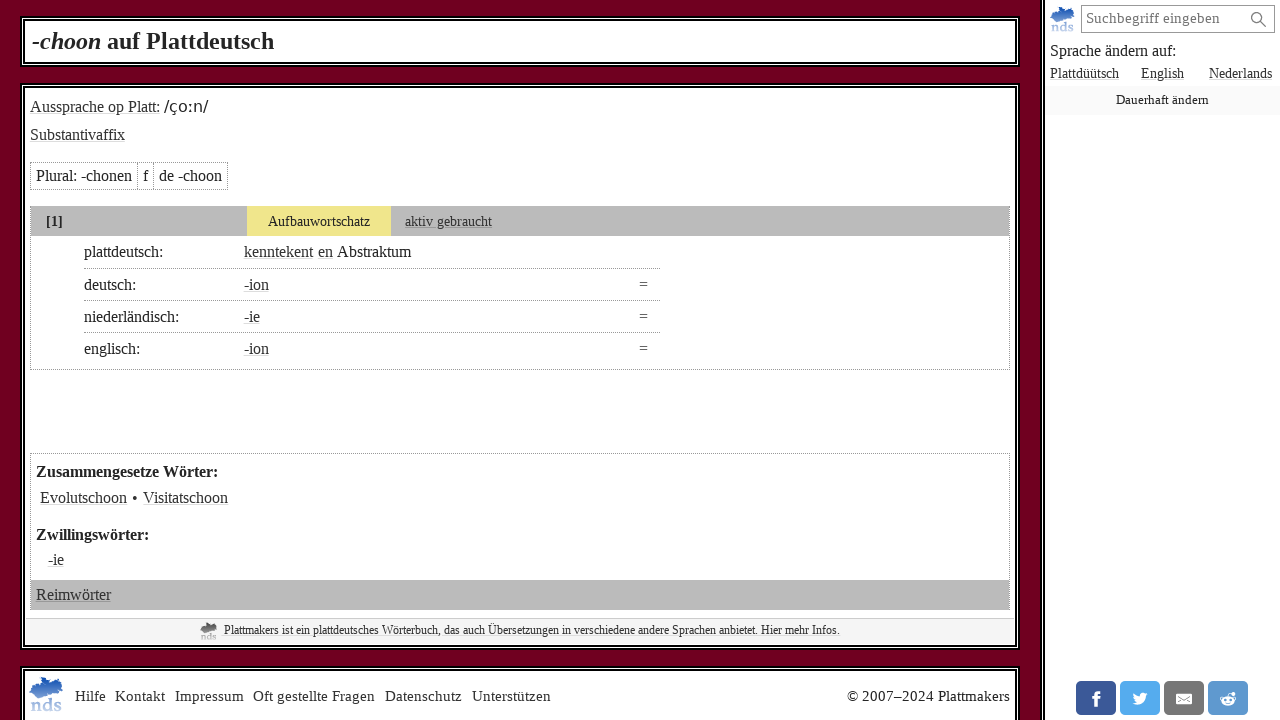

--- FILE ---
content_type: text/html; charset=utf-8
request_url: https://plattmakers.de/de/2760/-choon
body_size: 4299
content:
<!DOCTYPE html>
<html xmlns="http://www.w3.org/1999/xhtml" lang="de" prefix="og: http://ogp.me/ns#" dir="ltr" class="dict" itemscope itemtype="http://schema.org/WebPage">
<head>
	<title>-choon auf Plattdeutsch</title>
	<meta charset="utf-8">
	<meta name="language" content="de">
	<meta name="robots" content="index,follow">
	<meta name="revisit-after" content="30 days">
	<meta name="viewport" content="width=device-width, initial-scale=1">
	<meta name="description" content="Was das Substantivaffix -choon (-chonen) auf Plattdeutsch bedeutet und wie das Wort zu übersetzen ist, mit Deklination. Die Übersetzung lautet…">
	<meta name="content-language" content="de">
	<meta name="format-detection" content="telephone=no">
	<meta name="theme-color" content="#700020">
	<meta property="og:type" content= "website">
	<meta property="og:url" content="https://plattmakers.de/de/2760/-choon">
	<meta property="og:site_name" content="Plattmakers">
	<meta property="og:image" itemprop="image primaryImageOfPage" content="https://plattmakers.de/s/tiles/de/2/2760.png">

	<link rel="canonical" href="https://plattmakers.de/de/2760/-choon">
	<link rel="manifest" href="/manifest.json">
	<link rel="shortcut icon" href="/favicon.ico">
	<link rel="apple-touch-icon" href="/apple-touch-icon.png">
	<link rel="stylesheet" href="/css/style.min.css">

	<script>function defer(m){if(window.jQuery)m();else setTimeout(function(){defer(m)},50);}function c(){var e=localStorage.getItem("darkmode");if(e)if("1"==e&&k(),"0"==e)u();else if(p=e.split("-"),2==p.length){var a=new Date,d=("0"+a.getHours()).slice(-2)+":"+("0"+a.getMinutes()).slice(-2);p[0]<p[1]&&d>=p[0]&&d<p[1]?k():p[0]>p[1]&&(d>=p[0]||d<p[1])?k():u()}else k();else window.matchMedia&&window.matchMedia("(prefers-color-scheme:dark)").matches?k():u()}function k(){document.getElementById("darkmode")||(l=document.createElement("link"),l.href="/css/darkmode.min.css",l.rel="stylesheet",l.type="text/css",l.id="darkmode",document.getElementsByTagName("head")[0].appendChild(l),document.getElementsByTagName("html")[0].classList.add("darkmode"))}function u(){var e=document.getElementById("darkmode");e&&e.parentNode.removeChild(e);document.getElementsByTagName("html")[0].classList.remove("darkmode")}c()</script>
	<script src="/js/script.min.js" id="js" defer></script>
	<script type="application/ld+json">
[
{
	"@context": "https://schema.org",
	"@type": "WebPage",
	"name": "Definition von -choon",
	"url": "https://plattmakers.de/de/2760/-choon",
	"description": "Definition von -choon auf Plattmakers",
	"isPartOf": {
		"@id":"https://plattmakers.de#website"}
},
{
	"@context": "https://schema.org",
	"@type":"WebSite",
	"@id":"https://plattmakers.de#website",
	"url": "https://plattmakers.de",
	"name": "Plattmakers"
},
{
	"@context": "https://schema.org",
	"@type":["DefinedTermSet","Book"],
	"@id":"https://plattmakers.de",
	"name": "Wörterbuch von Plattmakers"
},
{
	"@context":"https://schema.org",
	"@type": "DefinedTerm",
	"@id": "https://plattmakers.de/de/2760/-choon",
	"name": "-choon",
	"inDefinedTermSet": "https://plattmakers.de"
}
]
	</script></head>
<body class="word-entry">
	<div class="primenav" role="navigation">
		<nav>
			<form action="/" method="get" id="search" title="Nach Wort suchen" role="search">
				<a class="main" href="/de" title="Startseite">
					<img src="/img/logo.svg" width="26" height="26" alt="Plattmakers">
				</a>
				<div class="qbox"><input type="search" name="q" id="q" required value="" autocomplete="off" data-empty="leerer Suchbegriff" aria-label="suchen:" placeholder="Suchbegriff eingeben"></div>
				<button name="q-submit" type="submit" aria-label="Suche starten" value="1"></button>
				<div id="search-switch" class="hidden">
					<input type="submit" name="redsearch" value="› Wörterbuch" title="Nach einem Wort im Plattmakers-Wörterbuch suchen">
					<input type="submit" name="blacksearch" value="› Literatur" title="Nach Büchern auf Plattmakers Black suchen">
				</div>
				<div id="q-suggest"></div>
			</form>
			<div class="languages-h">Sprache ändern auf:</div>
			<ul class="languages">
				<li><a href="/nds/2760/-choon" title="Sprache auf plattdeutsch ändern" lang="nds">Plattdüütsch</a></li>
				<li><a href="/en/2760/-choon" title="Sprache auf englisch ändern" lang="en">English</a></li>
				<li><a href="/nl/2760/-choon" title="Sprache auf niederländisch ändern" lang="nl">Nederlands</a></li>
				<li class="language-cookie" title="Sprache dauerhaft ändern (Cookie setzen)"><button type="button">Dauerhaft ändern</button></li>
			</ul>
		</nav>
		<aside class="ads" data-max="93" data-ad="Anzeige"></aside>
		<div class="nav-spacer"></div>
		<aside class="sharing">
			<a href="https://facebook.com/sharer/sharer.php?u=https%3A%2F%2Fplattmakers.de%2Fde%2F2760%2F-choon" target="_blank" rel="noopener nofollow" title="Teile dieses Wort über Facebook" class="facebook-link">
				<div class="facebook">
					<svg viewBox="0 0 24 24" aria-labelledby="titleFacebook"><title id="titleFacebook">Facebook</title><path d="M18.77 7.46H14.5v-1.9c0-.9.6-1.1 1-1.1h3V.5h-4.33C10.24.5 9.5 3.44 9.5 5.32v2.15h-3v4h3v12h5v-12h3.85l.42-4z"/></svg>
				</div>
			</a>
			<a href="https://twitter.com/intent/tweet/?text=-choon%20auf%20Plattdeutsch&amp;url=https%3A%2F%2Fplattmakers.de%2Fde%2F2760%2F-choon" target="_blank" rel="noopener nofollow" title="Teile dieses Wort über Twitter" class="twitter-link">
				<div class="twitter">
					<svg viewBox="0 0 24 24" aria-labelledby="titleTwitter"><title id="titleTwitter">Twitter</title><path d="M23.44 4.83c-.8.37-1.5.38-2.22.02.93-.56.98-.96 1.32-2.02-.88.52-1.86.9-2.9 1.1-.82-.88-2-1.43-3.3-1.43-2.5 0-4.55 2.04-4.55 4.54 0 .36.03.7.1 1.04-3.77-.2-7.12-2-9.36-4.75-.4.67-.6 1.45-.6 2.3 0 1.56.8 2.95 2 3.77-.74-.03-1.44-.23-2.05-.57v.06c0 2.2 1.56 4.03 3.64 4.44-.67.2-1.37.2-2.06.08.58 1.8 2.26 3.12 4.25 3.16C5.78 18.1 3.37 18.74 1 18.46c2 1.3 4.4 2.04 6.97 2.04 8.35 0 12.92-6.92 12.92-12.93 0-.2 0-.4-.02-.6.9-.63 1.96-1.22 2.56-2.14z"/></svg>
				</div>
			</a>
			<a href="mailto:?subject=-choon%20auf%20Plattdeutsch&amp;body=https%3A%2F%2Fplattmakers.de%2Fde%2F2760%2F-choon" target="_self" rel="noopener nofollow" title="Teile dieses Wort über E-Mail" class="email-link">
				<div class="email">
					<svg viewBox="0 0 24 24" aria-labelledby="titleEmail"><title id="titleEmail">Email</title><path d="M22 4H2C.9 4 0 4.9 0 6v12c0 1.1.9 2 2 2h20c1.1 0 2-.9 2-2V6c0-1.1-.9-2-2-2zM7.25 14.43l-3.5 2c-.08.05-.17.07-.25.07-.17 0-.34-.1-.43-.25-.14-.24-.06-.55.18-.68l3.5-2c.24-.14.55-.06.68.18.14.24.06.55-.18.68zm4.75.07c-.1 0-.2-.03-.27-.08l-8.5-5.5c-.23-.15-.3-.46-.15-.7.15-.22.46-.3.7-.14L12 13.4l8.23-5.32c.23-.15.54-.08.7.15.14.23.07.54-.16.7l-8.5 5.5c-.08.04-.17.07-.27.07zm8.93 1.75c-.1.16-.26.25-.43.25-.08 0-.17-.02-.25-.07l-3.5-2c-.24-.13-.32-.44-.18-.68s.44-.32.68-.18l3.5 2c.24.13.32.44.18.68z"/></svg>
				</div>
			</a>
			<a href="https://reddit.com/submit/?url=https%3A%2F%2Fplattmakers.de%2Fde%2F2760%2F-choon&amp;resubmit=true&amp;title=-choon%20auf%20Plattdeutsch" target="_blank" rel="noopener nofollow" title="Teile dieses Wort über Reddit" class="reddit-link">
				<div class="reddit">
					<svg viewBox="0 0 24 24" aria-labelledby="titleReddit"><title id="titleReddit">Reddit</title><path d="M24 11.5c0-1.65-1.35-3-3-3-.96 0-1.86.48-2.42 1.24-1.64-1-3.75-1.64-6.07-1.72.08-1.1.4-3.05 1.52-3.7.72-.4 1.73-.24 3 .5C17.2 6.3 18.46 7.5 20 7.5c1.65 0 3-1.35 3-3s-1.35-3-3-3c-1.38 0-2.54.94-2.88 2.22-1.43-.72-2.64-.8-3.6-.25-1.64.94-1.95 3.47-2 4.55-2.33.08-4.45.7-6.1 1.72C4.86 8.98 3.96 8.5 3 8.5c-1.65 0-3 1.35-3 3 0 1.32.84 2.44 2.05 2.84-.03.22-.05.44-.05.66 0 3.86 4.5 7 10 7s10-3.14 10-7c0-.22-.02-.44-.05-.66 1.2-.4 2.05-1.54 2.05-2.84zM2.3 13.37C1.5 13.07 1 12.35 1 11.5c0-1.1.9-2 2-2 .64 0 1.22.32 1.6.82-1.1.85-1.92 1.9-2.3 3.05zm3.7.13c0-1.1.9-2 2-2s2 .9 2 2-.9 2-2 2-2-.9-2-2zm9.8 4.8c-1.08.63-2.42.96-3.8.96-1.4 0-2.74-.34-3.8-.95-.24-.13-.32-.44-.2-.68.15-.24.46-.32.7-.18 1.83 1.06 4.76 1.06 6.6 0 .23-.13.53-.05.67.2.14.23.06.54-.18.67zm.2-2.8c-1.1 0-2-.9-2-2s.9-2 2-2 2 .9 2 2-.9 2-2 2zm5.7-2.13c-.38-1.16-1.2-2.2-2.3-3.05.38-.5.97-.82 1.6-.82 1.1 0 2 .9 2 2 0 .84-.53 1.57-1.3 1.87z"/></svg>
				</div>
			</a>
			<a href="whatsapp://send?text=-choon%20auf%20Plattdeutsch%20https%3A%2F%2Fplattmakers.de%2Fde%2F2760%2F-choon" target="_blank" rel="noopener nofollow" title="Teile dieses Wort über Whatsapp" class="whatsapp-link">
				<div class="whatsapp">
					<svg viewBox="0 0 24 24" aria-labelledby="titleWhatsapp"><title id="titleWhatsapp">Whatsapp</title><path d="M20.1 3.9C17.9 1.7 15 .5 12 .5 5.8.5.7 5.6.7 11.9c0 2 .5 3.9 1.5 5.6L.6 23.4l6-1.6c1.6.9 3.5 1.3 5.4 1.3 6.3 0 11.4-5.1 11.4-11.4-.1-2.8-1.2-5.7-3.3-7.8zM12 21.4c-1.7 0-3.3-.5-4.8-1.3l-.4-.2-3.5 1 1-3.4L4 17c-1-1.5-1.4-3.2-1.4-5.1 0-5.2 4.2-9.4 9.4-9.4 2.5 0 4.9 1 6.7 2.8 1.8 1.8 2.8 4.2 2.8 6.7-.1 5.2-4.3 9.4-9.5 9.4zm5.1-7.1c-.3-.1-1.7-.9-1.9-1-.3-.1-.5-.1-.7.1-.2.3-.8 1-.9 1.1-.2.2-.3.2-.6.1s-1.2-.5-2.3-1.4c-.9-.8-1.4-1.7-1.6-2-.2-.3 0-.5.1-.6s.3-.3.4-.5c.2-.1.3-.3.4-.5.1-.2 0-.4 0-.5C10 9 9.3 7.6 9 7c-.1-.4-.4-.3-.5-.3h-.6s-.4.1-.7.3c-.3.3-1 1-1 2.4s1 2.8 1.1 3c.1.2 2 3.1 4.9 4.3.7.3 1.2.5 1.6.6.7.2 1.3.2 1.8.1.6-.1 1.7-.7 1.9-1.3.2-.7.2-1.2.2-1.3-.1-.3-.3-.4-.6-.5z"/></svg>
				</div>
			</a>
		</aside>
	</div>

	<h1><i>-choon</i> auf Plattdeutsch</h1>
	<div class="content" role="main">
		<div class="word" id="word_2760" data-id="2760">
			<div class="word-head">
				<div class="word-head-left">
					<div class="pronunciation">
						<a href="/de/ipa" title="Phonetische Umschrift in IPA">Aussprache op Platt:</a>
						<span class="IPA">/çoːn/</span>
					</div>
					<span class="type type-nounaffix"><a href="/de/glossary#nounaffix">Substantivaffix</a></span>
				</div>
			</div>
			<div class="forms all_nounforms">
				<div class="nounforms" data-id="1691" data-pid="1691">
					<span>Plural: <span class="plural" title="Plural">-cho&shy;nen</span></span>
					<span class="genus" title="Femininum/weiblich">f</span>
					<span>de -choon</span>
				</div>
			</div>
			
			<div class="submeaning" id="submeaning_2925" data-id="2925">
				<div class="meta">
					<div class="submeaning_number">
						[1]
					</div>
					<div class="map-link" data-nosnippet></div>
					<div class="wikipedia-link"></div>
					<div class="relevance relevance-advanced">Aufbauwortschatz</div>
					<div class="phase phase-active"><a href="/de/glossary#active">aktiv gebraucht</a></div>
					<div class="meta-spacer"></div>
				</div>
				<div class="translations">
					<div class="translation" data-id="7530">
						<div class="translation_main">
							<div class="translation_lang">plattdeutsch:</div>
							<div class="translation_short">
								<span lang="nds"><a href="/de/7887/kennteken">kenntekent</a> <a href="/de/1/en">en</a> Abstraktum</span>
							</div>
						</div>
						<div class="translation_long">
						</div>
					</div>
					<div class="translation" data-id="101437">
						<div class="translation_main">
							<div class="translation_lang">deutsch:</div>
							<div class="translation_short">
								<div class="translation_cognates">
									<span class="cognate" title="Kognaten" aria-hidden="true"></span>
								</div>
								<span lang="de"><a href="/de/find=-ion">-ion</a></span>
							</div>
						</div>
						<div class="translation_long">
						</div>
					</div>
					<div class="translation" data-id="101438">
						<div class="translation_main">
							<div class="translation_lang">niederländisch:</div>
							<div class="translation_short">
								<div class="translation_cognates">
									<span class="cognate" title="Kognaten" aria-hidden="true"></span>
								</div>
								<span lang="nl"><a href="/de/find=-ie">-ie</a></span>
							</div>
						</div>
						<div class="translation_long">
						</div>
					</div>
					<div class="translation" data-id="101439">
						<div class="translation_main">
							<div class="translation_lang">englisch:</div>
							<div class="translation_short">
								<div class="translation_cognates">
									<span class="cognate" title="Kognaten" aria-hidden="true"></span>
								</div>
								<span lang="en"><a href="/de/find=-ion">-ion</a></span>
							</div>
						</div>
						<div class="translation_long">
						</div>
					</div>
				</div>

			</div>
			<div class="word-spacer"></div>
			<div class="related-words">
				<h2>Zusammengesetze Wörter:</h2>
				<div class="used-by">
					<a href="/de/18693/Evolutschoon" title="Evolutschoon">Evolutschoon</a>
					<a href="/de/18661/Visitatschoon" title="Visitatschoon">Visitatschoon</a>
				</div>
				<div class="twins-outer">
					<h2>Zwillingswörter:</h2>
					<div class="twins">
						<a href="/de/2761/-ie" title="-ie">-ie</a>
					</div>
				</div>
				<div class="rhyming-words"><a href="/de/rhymes=-choon">Reimwörter</a></div>
			</div>

			<div class="project-info">
				<a href="/de/about-project" title="Erfahre mehr über Plattmakers und das Plattdeutsche">
					<img src="/img/logo.svg" width="18" height="18" alt="Plattmakers">
					Plattmakers ist ein plattdeutsches Wörterbuch, das auch Übersetzungen in verschiedene andere Sprachen anbietet. Hier mehr Infos.
				</a>
			</div>
		</div>
	</div>
	<footer>
		<input id="menu-toggle" type="checkbox">
		<div class="main">
			<a href="/de" title="Startseite">
				<img src="/img/logo.svg" width="36" height="36" alt="Plattmakers">
			</a>
			<label class="hamburger" for="menu-toggle"></label>
		</div>
		<div class="flinks" tabindex="0">
			<a href="#" class="help-me">Hilfe</a>
			<a href="/de/contact">Kontakt</a>
			<a href="/de/impress">Impressum</a>
			<a href="/de/faq">Oft gestellte Fragen</a>
			<a href="/de/privacy">Datenschutz</a>
			<a href="/de/support">Unterstützen</a>
			<span class="copy">© 2007–2024 Plattmakers</span>
		</div>
	</footer>
</body>
</html>
